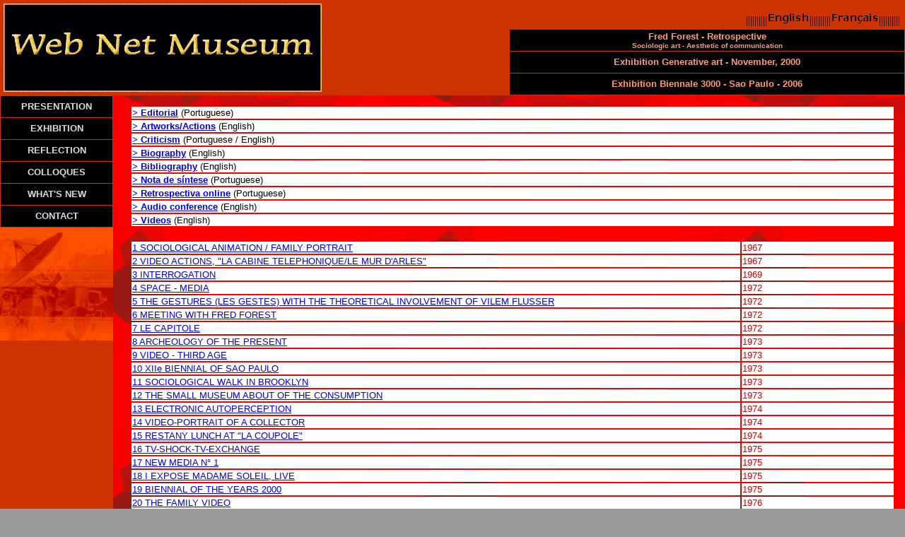

--- FILE ---
content_type: text/html
request_url: http://webnetmuseum.org/html/pt/expositions/fredforest-retrospective/actions/77_a_pt.htm
body_size: 53422
content:

<html><!-- #BeginTemplate "/Templates/index_main_pt.dwt" --><!-- DW6 -->

<head>

<!-- #BeginEditable "doctitle" --> 

                  <title>Web Net Museum-Fred forest-Retrospective-Art sociologique-Esthetique de la communication-Interrogation-Oeuvres Actions-Les robinets planetaires</title>
                  <!-- #EndEditable -->

<script language="JavaScript">







<!-- //







function launch(newURL, newName, newFeatures, orgName) {







var remote = open(newURL, newName, newFeatures);







return remote;







}







function comminfoopen(fileURL)







{







launch(fileURL, Math.round(Math.random()*100000), "menubar=1,location=0,height=650,WIDTH=650,resizable=1,scrollbars=1,status=1,toolbar=1,location=1", "Community Info");







}







function myaccountopen()







{







launch("fileURL", Math.round(Math.random()*100000), "menubar=0,location=0,height=600,WIDTH=550,resizable=0,scrollbars=1,status=0,toolbar=0,location=0", "My Account");







}







function myignorelistopen()







{







launch("fileURL", Math.round(Math.random()*100000), "menubar=0,location=0,height=400,WIDTH=500,resizable=0,scrollbars=1,status=0,toolbar=0,location=0", "My Account");







}







function popupwindowtalleropen(fileURL, windowName)







{







launch(fileURL, Math.round(Math.random()*100000), "menubar=0,location=0,height=550,width=500,resizable=0,scrollbars=1,status=0,toolbar=0,location=0", windowName);







}







function popupwindowopen(fileURL, windowName)







{







launch(fileURL, Math.round(Math.random()*100000), "menubar=0,location=0,height=400,WIDTH=500,resizable=0,scrollbars=1,status=0,toolbar=0,location=0", windowName);







}







function largepopupwindowopen(fileURL)







{







launch(fileURL, Math.round(Math.random()*100000), "menubar=0,location=0,height=400,WIDTH=700,resizable=1,scrollbars=1,status=0,toolbar=1,location=0");







}







function newscategorywindowopen(fileURL)







{







launch(fileURL, "newspreview", "menubar=0,location=0,height=470,WIDTH=700,resizable=1,scrollbars=1,status=0,toolbar=1,location=0");







}







function newsheadlinewindowopen(fileURL)







{







var modString = fileURL;







if (navigator.appName == "Microsoft Internet Explorer")







{







var nIndex = 0;







while (nIndex != -1)







{







nIndex = modString.indexOf("%", nIndex+1);







if (nIndex == -1)







{







break;







}







modString = modString.substring(0, nIndex) + "%2525" + modString.substring(nIndex+1, modString.length);







}







}







launch(modString, "newspreview", "menubar=0,location=1,height=450,WIDTH=750,resizable=1,scrollbars=1,status=0,toolbar=1");







}







function UserProfileOpen(userName)







{







launch("http://www.coolboard.com/userprofiledisplay.cfm?username=" + userName, Math.round(Math.random()*100000), "menubar=0,location=0,height=600,width=600,resizeable=0,scrollbars=1,status=0,toolbar=0", "My User Profile");







}







function getAppVersion() {







appname= navigator.appName;







appversion = navigator.appVersion;







majorver = appversion.substring(0, 1); if ( (appname == "Netscape") && ( majorver >= 3 ) ) return 1;







if ( (appname == "Microsoft Internet Explorer") && (majorver >= 4) ) return 1;







return 0;







}







function preload(imgObj,imgSrc) {







if (document.images) {







eval(imgObj+' = new Image()');







eval(imgObj+'.src = "'+imgSrc+'"');







}







}







function highlight(id) {







eval(id + ".bgColor = 'CC3300'");







}







function unhighlight(id) {







eval(id + ".bgColor = '000000'");







}







// -->







</script>





<mm:editable> 

<SCRIPT>

<!--



function MM_openBrWindow(theURL,winName,features) { //v2.0

  window.open(theURL,winName,features);

}

//-->

</SCRIPT>

</mm:editable>



     <mm:editable> </mm:editable>

	 



<!-- Style Sheet -->

<link rel="StyleSheet" type="text/css" href="../../../../../css/styles.css" />
<style type="text/css">
body {
	background-image: url(../../../../../images/fond.jpg);
}
</style>
<meta http-equiv="Content-Type" content="text/html; charset=utf-8">
</head>



<body bgcolor="#999999" text="#000000" leftmargin="0" topmargin="0" marginwidth="0" marginheight="0">

<table cellspacing="0" cellpadding="0" border="0">

  <tr> 

    <td colspan="3" valign="top" bgcolor="#CC3300">

<table width="100%" border="0" cellspacing="5" cellpadding="0">

        <tr> 

          <td><!-- #BeginLibraryItem "/Library/wnm_title_photo.lbi" --><img src="../../../../../images/logo_wnm2.jpg" width="450" height="125"><!-- #EndLibraryItem --></td>

        </tr>

      </table>

    </td>

    <td valign="bottom" bgcolor="#CC3300"> 

      <table width="100%" border="0">

        <tr> 

          <td height="20" align="right"> <a name="haut"></a>||||||||||<a href="../../../../en/index_presentation_en.htm"><img src="../../../../../images/buttons/btn_english.gif" border="0"></a>||||||||||<a href="../../../../fr/index_presentation_fr.htm"><img src="../../../../../images/buttons/btn_francais.gif" border="0"></a>||||||||||<font face="Verdana, Arial, Helvetica, sans-serif" size="2">&nbsp;</font></td>

        </tr>

      </table><!-- #BeginLibraryItem "/Library/pt/menu_expo_up_right_en.lbi" --><!--ZOOMSTOP--> 
<table cellspacing="1" cellpadding="1" width="100%" border="0">
  <tbody>
    <tr bgcolor="#809CB2"> 
      <td width="20%" height="30" align="middle" valign="center" bgcolor="#000000" id="A"><a

            onMouseOver="highlight('A')" style="COLOR: #000000; TEXT-DECORATION: none"

            onMouseOut="unhighlight('A')" href="../en.htm"><font face="Arial, Helvetica, sans-serif" size="2" color="#DDDDDD"><b><font color="#FF9B79">Fred 
        Forest - Retrospective<br>
        </font></b></font><font color="#FF9B79" size="2" face="Verdana, Arial, Helvetica, sans-serif"><font size="3"><strong><font size="1">Sociologic 
        art - Aesthetic of communication</font></strong></font></font></a></td>
    </tr>
    <tr bgcolor="#809CB2"> 
      <td height="30" align="middle" valign="center" bgcolor="#000000" id="B"><a

            onMouseOver="highlight('B')" style="COLOR: #000000; TEXT-DECORATION: none"

            onMouseOut="unhighlight('B')" href="../../art-generatif/en.htm"><font face="Arial, Helvetica, sans-serif" size="2" color="#FF9B79"><b>Exhibition 
        Generative art - November, 2000</b></font></a></td>
    </tr>
    <tr bgcolor="#809CB2">
      <td height="30" align="middle" valign="center" bgcolor="#000000" id="C"><a href="http://www.biennale3000saopaulo.org" target="_blank" style="COLOR: #000000; TEXT-DECORATION: none"

            onMouseOver="highlight('C')"

            onMouseOut="unhighlight('C')"><font face="Arial, Helvetica, sans-serif" size="2" color="#FF9B79"><b>Exhibition 
        Biennale 3000 - Sao Paulo - 2006</b></font></a></td>
    </tr>
  </tbody>
</table>
<!--ZOOMRESTART--><!-- #EndLibraryItem --></td>

  </tr>

  <tr> 

    <td width="5%" valign="top" bgcolor="#CC3300"> 

      <div align="center"><!-- #BeginLibraryItem "/Library/pt/menu_main_en.lbi" --><!--ZOOMSTOP--> 
<table cellspacing="1" cellpadding="1" width="100%" border="0">
  <tbody>
    <tr bgcolor="#809CB2"> 
      <td width="20%" height="30" align="middle" valign="center" bgcolor="#000000" id="actions"><a

            onMouseOver="highlight('actions')" style="COLOR: #000000; TEXT-DECORATION: none"

            onMouseOut="unhighlight('actions')" href="../../../index_presentation_en.htm"><font face="Arial, Helvetica, sans-serif" size="2" color="#DDDDDD"><b>PRESENTATION</b></font></a></td>
    </tr>
    <tr bgcolor="#809CB2"> 
      <td height="30" align="middle" valign="center" bgcolor="#000000" id="bibliographie"><a

            onMouseOver="highlight('bibliographie')" style="COLOR: #000000; TEXT-DECORATION: none"

            onMouseOut="unhighlight('bibliographie')" href="../en.htm#text"><font face="Arial, Helvetica, sans-serif" size="2" color="#DDDDDD"><b>EXHIBITION</b></font></a></td>
    </tr>
    <tr bgcolor="#809CB2"> 
      <td height="30" align="middle" valign="center" bgcolor="#000000" id="biographie"><a

            onMouseOver="highlight('biographie')" style="COLOR: #000000; TEXT-DECORATION: none"

            onMouseOut="unhighlight('biographie')" href="../../../reflexion/reflexion_en.htm"><font face="Arial, Helvetica, sans-serif" size="2" color="#DDDDDD"><b>REFLECTION</b></font></a></td>
    </tr>
    <tr bgcolor="#809CB2"> 
      <td height="30" align="middle" valign="center" bgcolor="#000000" id="panorama"><a

            onMouseOver="highlight('panorama')" style="COLOR: #000000; TEXT-DECORATION: none"

            onMouseOut="unhighlight('panorama')" href="../../../index_colloques_en.htm"><font face="Arial, Helvetica, sans-serif" size="2" color="#DDDDDD"><b>COLLOQUES</b></font></a></td>
    </tr>
    <tr bgcolor="#809CB2"> 
      <td height="30" align="middle" valign="center" bgcolor="#000000" id="noteS"><a href="../../../../../php/pt/php-news_pt/show_newspt.php" style="COLOR: #000000; TEXT-DECORATION: none"

            onMouseOver="highlight('noteS')"

            onMouseOut="unhighlight('noteS')"><font face="Arial, Helvetica, sans-serif" size="2" color="#DDDDDD"><b>WHAT'S 
        NEW </b></font></a></td>
    </tr>
    <tr bgcolor="#809CB2"> 
      <td height="30" align="middle" valign="center" bgcolor="#000000" id="actualite"><a

            onMouseOver="highlight('actualite')" style="COLOR: #000000; TEXT-DECORATION: none"

            onMouseOut="unhighlight('actualite')" href="../../../index_contact_en.htm"><font face="Arial, Helvetica, sans-serif" size="2" color="#DDDDDD"><b>CONTACT</b></font></a></td>
    </tr>
  </tbody>
</table>
<!--ZOOMRESTART-->
<!-- #EndLibraryItem --><!-- #BeginEditable "photo" --><font face="Verdana, Arial, Helvetica, sans-serif" size="2"><img src="../../../../../images/expositions/fredforest-retrospective/antenne.jpg" width="160" height="160"></font><font face="Verdana, Arial, Helvetica, sans-serif" size="2"></font><!-- #EndEditable --></div></td>

    <td width="10" height="300" valign="top"></td>

    <td colspan="2" valign="top"> 

      <table width="100%" border="0" cellspacing="10">

        <tr> 

          <td align="center"> <table width="100%" border="0">

              <tr> 

                <td><!-- #BeginEditable "menu" --><!-- #BeginLibraryItem "/Library/pt/menu_retro_main_en.lbi" --><!--ZOOMSTOP-->
<table width="100%" border="0">
  <tr> 
    <td bgcolor="#FFFFFF"><strong><font face="Verdana, Arial, Helvetica, sans-serif" size="2"><a href="../edito_en.htm">&gt; 
      Editorial</a> </font></strong><font face="Verdana, Arial, Helvetica, sans-serif" size="2">(Portuguese)</font></td>
  </tr>
  <tr> 
    <td bgcolor="#FFFFFF"><strong><font face="Verdana, Arial, Helvetica, sans-serif" size="2"> 
      <a href="actions_en.htm">&gt; 
      Artworks/Actions</a> </font></strong><font face="Verdana, Arial, Helvetica, sans-serif" size="2">(English)</font></td>
  </tr>
  <tr> 
    <td bgcolor="#FFFFFF"><strong><font face="Verdana, Arial, Helvetica, sans-serif" size="2"><a href="../textes_critiques/text_critiques_en.htm">&gt; 
      Criticism</a> </font></strong><font face="Verdana, Arial, Helvetica, sans-serif" size="2">(Portuguese 
      / English)</font></td>
  </tr>
  <tr> 
    <td bgcolor="#FFFFFF"><strong><font face="Verdana, Arial, Helvetica, sans-serif" size="2"><a href="../biographie_en.htm">&gt; 
      Biography</a> </font></strong><font face="Verdana, Arial, Helvetica, sans-serif" size="2">(English)</font></td>
  </tr>
  <tr> 
    <td bgcolor="#FFFFFF"><strong><font face="Verdana, Arial, Helvetica, sans-serif" size="2"><a href="../bibliographie/biblio_en.htm">&gt; 
      Bibliography</a> </font></strong><font face="Verdana, Arial, Helvetica, sans-serif" size="2">(English)</font></td>
  </tr>
  <tr> 
    <td bgcolor="#FFFFFF"><strong><font face="Verdana, Arial, Helvetica, sans-serif" size="2"><a href="../note_synthetique_pt.htm">&gt; 
      Nota de s&iacute;ntese</a> </font></strong><font face="Verdana, Arial, Helvetica, sans-serif" size="2">(Portuguese)</font></td>
  </tr>
  <tr> 
    <td bgcolor="#FFFFFF"><strong><font face="Verdana, Arial, Helvetica, sans-serif" size="2"><a href="../../../../../php/image_catalogue/index_pt.php">&gt; 
      Retrospectiva online</a> </font></strong><font face="Verdana, Arial, Helvetica, sans-serif" size="2">(Portuguese)</font></td>
  </tr>
  <tr>
    <td bgcolor="#FFFFFF"><strong><font face="Verdana, Arial, Helvetica, sans-serif" size="2"><a href="../conference_audio_en.htm">&gt; 
      Audio conference</a> </font></strong><font face="Verdana, Arial, Helvetica, sans-serif" size="2">(English)</font></td>
  </tr>
  <tr>
    <td bgcolor="#FFFFFF"><strong><font face="Verdana, Arial, Helvetica, sans-serif" size="2"><a href="../videos_en.html">&gt; 
      Videos</a> </font></strong><font face="Verdana, Arial, Helvetica, sans-serif" size="2">(English)</font></td>
  </tr>
</table>
<!--ZOOMRESTART--><!-- #EndLibraryItem --><!-- #EndEditable --><br>

                  <!-- #BeginEditable "sub" --><!-- #BeginLibraryItem "/Library/pt/menu_retro_actions_en.lbi" --><!--ZOOMSTOP-->

<table width="100%" border="0">

  <tr bgcolor="#FFFFFF"> 

    <td><font size="2" face="Verdana, Arial, Helvetica, sans-serif"><a href="58_01_en.htm#text">1 

      SOCIOLOGICAL ANIMATION / FAMILY PORTRAIT</a></font></td>

    <td><font face="Verdana, Arial, Helvetica, sans-serif" size="2" color="#CC0000">1967</font></td>

  </tr>

  <tr bgcolor="#FFFFFF"> 

    <td><font size="2" face="Verdana, Arial, Helvetica, sans-serif"><a href="59_02_en.htm#text">2 

      VIDEO ACTIONS, &quot;LA CABINE TELEPHONIQUE/LE MUR D'ARLES&quot;</a></font></td>

    <td><font face="Verdana, Arial, Helvetica, sans-serif" size="2" color="#CC0000">1967</font></td>

  </tr>

  <tr bgcolor="#FFFFFF"> 

    <td width="80%"><font face="Verdana, Arial, Helvetica, sans-serif" size="2"><a href="01_en.htm#text">3 

      INTERROGATION </a></font></td>

    <td width="20%"><font face="Verdana, Arial, Helvetica, sans-serif" size="2" color="#CC0000">1969</font></td>

  </tr>

  <tr bgcolor="#FFFFFF"> 

    <td><font face="Verdana, Arial, Helvetica, sans-serif" size="2"><a href="02_en.htm#text">4 

      SPACE - MEDIA </a></font></td>

    <td><font color="#CC0000" face="Verdana, Arial, Helvetica, sans-serif" size="2">1972</font></td>

  </tr>

  <tr bgcolor="#FFFFFF"> 

    <td><font face="Verdana, Arial, Helvetica, sans-serif" size="2"><a href="03_en.htm#text">5 

      THE GESTURES (LES GESTES) WITH THE THEORETICAL INVOLVEMENT OF VILEM FLUSSER 

      </a></font></td>

    <td><font color="#CC0000" face="Verdana, Arial, Helvetica, sans-serif" size="2">1972</font></td>

  </tr>

  <tr bgcolor="#FFFFFF"> 

    <td><font face="Verdana, Arial, Helvetica, sans-serif" size="2"><a href="04_en.htm#text">6 

      MEETING WITH FRED FOREST</a></font></td>

    <td><font color="#CC0000" face="Verdana, Arial, Helvetica, sans-serif" size="2">1972</font></td>

  </tr>

  <tr bgcolor="#FFFFFF"> 

    <td><font face="Verdana, Arial, Helvetica, sans-serif" size="2"><a href="05_en.htm#text">7 

      LE CAPITOLE</a> </font></td>

    <td><font color="#CC0000" face="Verdana, Arial, Helvetica, sans-serif" size="2">1972</font></td>

  </tr>

  <tr bgcolor="#FFFFFF"> 

    <td width="80%"><font face="Verdana, Arial, Helvetica, sans-serif" size="2"><a href="06_en.htm#text">8 

      ARCHEOLOGY OF THE PRESENT</a></font></td>

    <td width="20%"><font color="#CC0000" face="Verdana, Arial, Helvetica, sans-serif" size="2">1973</font></td>

  </tr>

  <tr bgcolor="#FFFFFF"> 

    <td width="80%"><font face="Verdana, Arial, Helvetica, sans-serif" size="2"><a href="07_en.htm#text">9 

      VIDEO - THIRD AGE</a></font></td>

    <td width="20%"><font color="#CC0000" face="Verdana, Arial, Helvetica, sans-serif" size="2">1973</font></td>

  </tr>

  <tr bgcolor="#FFFFFF"> 

    <td width="80%"><font face="Verdana, Arial, Helvetica, sans-serif" size="2"><a href="08_en.htm#text">10 

      XIIe BIENNIAL OF SAO PAULO</a></font></td>

    <td width="20%"><font color="#CC0000" face="Verdana, Arial, Helvetica, sans-serif" size="2">1973</font></td>

  </tr>

  <tr bgcolor="#FFFFFF"> 

    <td width="80%"><font face="Verdana, Arial, Helvetica, sans-serif" size="2"><a href="09_en.htm#text">11 

      SOCIOLOGICAL WALK IN BROOKLYN</a></font></td>

    <td width="20%"><font color="#CC0000" face="Verdana, Arial, Helvetica, sans-serif" size="2">1973</font></td>

  </tr>

  <tr bgcolor="#FFFFFF"> 

    <td width="80%"><font face="Verdana, Arial, Helvetica, sans-serif" size="2"><a href="10_en.htm#text">12 

      THE SMALL MUSEUM ABOUT OF THE CONSUMPTION</a></font></td>

    <td width="20%"><font color="#CC0000" face="Verdana, Arial, Helvetica, sans-serif" size="2">1973</font></td>

  </tr>

  <tr bgcolor="#FFFFFF"> 

    <td width="80%"><font face="Verdana, Arial, Helvetica, sans-serif" size="2"><a href="11_en.htm#text">13 

      ELECTRONIC AUTOPERCEPTION</a></font></td>

    <td width="20%"><font face="Verdana, Arial, Helvetica, sans-serif" size="2" color="#CC0000">1974</font></td>

  </tr>

  <tr bgcolor="#FFFFFF"> 

    <td width="80%"><font face="Verdana, Arial, Helvetica, sans-serif" size="2"><a href="12_en.htm#text">14 

      VIDEO-PORTRAIT OF A COLLECTOR</a></font></td>

    <td width="20%"><font face="Verdana, Arial, Helvetica, sans-serif" size="2" color="#CC0000">1974</font></td>

  </tr>

  <tr bgcolor="#FFFFFF"> 

    <td width="80%"><font face="Verdana, Arial, Helvetica, sans-serif" size="2"><a href="13_en.htm#text">15 

      RESTANY LUNCH AT "LA COUPOLE"</a></font></td>

    <td width="20%"><font face="Verdana, Arial, Helvetica, sans-serif" size="2" color="#CC0000">1974</font></td>

  </tr>

  <tr bgcolor="#FFFFFF"> 

    <td width="80%"><font face="Verdana, Arial, Helvetica, sans-serif" size="2"><a href="14_en.htm#text">16 

      TV-SHOCK-TV-EXCHANGE</a></font></td>

    <td width="20%"><font face="Verdana, Arial, Helvetica, sans-serif" size="2" color="#CC0000">1975</font></td>

  </tr>

  <tr bgcolor="#FFFFFF"> 

    <td width="80%"><font face="Verdana, Arial, Helvetica, sans-serif" size="2"><a href="15_en.htm#text">17 

      NEW MEDIA N&deg; 1</a></font></td>

    <td width="20%"><font face="Verdana, Arial, Helvetica, sans-serif" size="2" color="#CC0000">1975</font></td>

  </tr>

  <tr bgcolor="#FFFFFF"> 

    <td width="80%"><font face="Verdana, Arial, Helvetica, sans-serif" size="2"><a href="16_en.htm#text">18 

      I EXPOSE MADAME SOLEIL, LIVE</a></font></td>

    <td width="20%"><font face="Verdana, Arial, Helvetica, sans-serif" size="2" color="#CC0000">1975</font></td>

  </tr>

  <tr bgcolor="#FFFFFF"> 

    <td width="80%"><font face="Verdana, Arial, Helvetica, sans-serif" size="2"><a href="17_en.htm#text">19 

      BIENNIAL OF THE YEARS 2000</a></font></td>

    <td width="20%"><font face="Verdana, Arial, Helvetica, sans-serif" size="2" color="#CC0000">1975</font></td>

  </tr>

  <tr bgcolor="#FFFFFF"> 

    <td width="80%"><font face="Verdana, Arial, Helvetica, sans-serif" size="2"><a href="18_en.htm#text">20 

      THE FAMILY VIDEO</a></font></td>

    <td width="20%"><font face="Verdana, Arial, Helvetica, sans-serif" size="2" color="#CC0000">1976</font></td>

  </tr>

  <tr bgcolor="#FFFFFF"> 

    <td width="80%"><font face="Verdana, Arial, Helvetica, sans-serif" size="2"><a href="19_en.htm#text">21 

      THE VIEWER'S PHOTO</a></font></td>

    <td width="20%"><font face="Verdana, Arial, Helvetica, sans-serif" size="2" color="#CC0000">1976</font></td>

  </tr>

  <tr bgcolor="#FFFFFF"> 

    <td width="80%"><font face="Verdana, Arial, Helvetica, sans-serif" size="2"><a href="20_en.htm#text">22 

      THE ARTISTIC SQUARE METER</a></font></td>

    <td width="20%"><font face="Verdana, Arial, Helvetica, sans-serif" size="2" color="#CC0000">1977</font></td>

  </tr>

  <tr bgcolor="#FFFFFF"> 

    <td width="80%"><font face="Verdana, Arial, Helvetica, sans-serif" size="2"><a href="21_en.htm#text">23" 

      LIBE " WORK OF ART</a></font></td>

    <td width="20%"><font face="Verdana, Arial, Helvetica, sans-serif" size="2" color="#CC0000">1979</font></td>

  </tr>

  <tr bgcolor="#FFFFFF"> 

    <td width="80%"><font face="Verdana, Arial, Helvetica, sans-serif" size="2"><a href="22_en.htm#text">24 

      THE TERRITORY </a></font></td>

    <td width="20%"><font face="Verdana, Arial, Helvetica, sans-serif" size="2" color="#CC0000">1980</font></td>

  </tr>

  <tr bgcolor="#FFFFFF"> 

    <td width="80%"><font face="Verdana, Arial, Helvetica, sans-serif" size="2"><a href="23_en.htm#text">25THE 

      STOCK MARKET OF THE IMAGINARY</a></font></td>

    <td width="20%"><font face="Verdana, Arial, Helvetica, sans-serif" size="2" color="#CC0000">1982</font></td>

  </tr>

  <tr bgcolor="#FFFFFF"> 

    <td width="80%"><font face="Verdana, Arial, Helvetica, sans-serif" size="2"><a href="24_en.htm#text">26 

      AUTOPSY OF THE POLITICAL SPEECH</a></font></td>

    <td width="20%"><font face="Verdana, Arial, Helvetica, sans-serif" size="2" color="#CC0000">1983</font></td>

  </tr>

  <tr bgcolor="#FFFFFF"> 

    <td width="80%"><font face="Verdana, Arial, Helvetica, sans-serif" size="2"> 

      <a href="25_en.htm#text">27 

      HERE AND NOW</a></font></td>

    <td width="20%"><font face="Verdana, Arial, Helvetica, sans-serif" size="2" color="#CC0000">1983</font></td>

  </tr>

  <tr bgcolor="#FFFFFF"> 

    <td width="80%"><font face="Verdana, Arial, Helvetica, sans-serif" size="2"><a href="26_en.htm#text">28 

      THE COMMUNICATING SPACE</a></font></td>

    <td width="20%"><font face="Verdana, Arial, Helvetica, sans-serif" size="2" color="#CC0000">1983</font></td>

  </tr>

  <tr bgcolor="#FFFFFF"> 

    <td width="80%"><font face="Verdana, Arial, Helvetica, sans-serif" size="2"><a href="27_en.htm#text">29 

      THE CONFERENCE OF BABEL</a></font></td>

    <td width="20%"><font face="Verdana, Arial, Helvetica, sans-serif" size="2" color="#CC0000">1983</font></td>

  </tr>

  <tr bgcolor="#FFFFFF"> 

    <td width="80%"><font face="Verdana, Arial, Helvetica, sans-serif" size="2"><a href="28_en.htm#text">30 

      ELECTRONIC BLUE : HOMAGE TO YVES KLEIN</a></font></td>

    <td width="20%"><font face="Verdana, Arial, Helvetica, sans-serif" size="2" color="#CC0000">1984</font></td>

  </tr>

  <tr bgcolor="#FFFFFF"> 

    <td width="80%"><font face="Verdana, Arial, Helvetica, sans-serif" size="2"><a href="29_en.htm#text">31 

      LEARN TO WATCH THE TELEVISION WITH YOUR RADIO</a></font></td>

    <td width="20%"><font face="Verdana, Arial, Helvetica, sans-serif" size="2" color="#CC0000">1984</font></td>

  </tr>

  <tr bgcolor="#FFFFFF"> 

    <td width="80%"><font face="Verdana, Arial, Helvetica, sans-serif" size="2"><a href="30_en.htm#text">32 

      DOCTORATE IN LETTERS AND LIBERAL ARTS</a></font></td>

    <td width="20%"><font face="Verdana, Arial, Helvetica, sans-serif" size="2" color="#CC0000">1985</font></td>

  </tr>

  <tr bgcolor="#FFFFFF"> 

    <td width="80%"><font face="Verdana, Arial, Helvetica, sans-serif" size="2"><a href="31_en.htm#text">33 

      CELEBRATION OF THE PRESENT</a></font></td>

    <td width="20%"><font face="Verdana, Arial, Helvetica, sans-serif" size="2" color="#CC0000">1985</font></td>

  </tr>

  <tr bgcolor="#FFFFFF"> 

    <td width="80%"><font face="Verdana, Arial, Helvetica, sans-serif" size="2"> 

      <a href="32_en.htm#text">34 

      GLOBAL TELEPHONIC SCULPTURE</a></font></td>

    <td width="20%"><font face="Verdana, Arial, Helvetica, sans-serif" size="2" color="#CC0000">1985</font></td>

  </tr>

  <tr bgcolor="#FFFFFF"> 

    <td width="80%"><font face="Verdana, Arial, Helvetica, sans-serif" size="2"><a href="33_en.htm#text">35 

      THE TELEPHONIC RALLY</a></font></td>

    <td width="20%"><font face="Verdana, Arial, Helvetica, sans-serif" size="2" color="#CC0000">1986</font></td>

  </tr>

  <tr bgcolor="#FFFFFF"> 

    <td width="80%"><font face="Verdana, Arial, Helvetica, sans-serif" size="2"><a href="34_en.htm#text">36 

      THE TIME OF THE ELECTRONIC WRITING</a></font></td>

    <td width="20%"><font face="Verdana, Arial, Helvetica, sans-serif" size="2" color="#CC0000">1986</font></td>

  </tr>

  <tr bgcolor="#FFFFFF"> 

    <td width="80%"><font face="Verdana, Arial, Helvetica, sans-serif" size="2"><a href="35_en.htm#text">37 

      GOLD NUMBER AND FIELD OF FREQUENCY 14 000 HERTZ</a></font></td>

    <td width="20%"><font face="Verdana, Arial, Helvetica, sans-serif" size="2" color="#CC0000">1987</font></td>

  </tr>

  <tr bgcolor="#FFFFFF"> 

    <td width="80%"><font face="Verdana, Arial, Helvetica, sans-serif" size="2"><a href="36_en.htm#text">38 

      WANTED : JULIA MARGARET CAMERON</a></font></td>

    <td width="20%"><font face="Verdana, Arial, Helvetica, sans-serif" size="2" color="#CC0000">1988</font></td>

  </tr>

  <tr bgcolor="#FFFFFF"> 

    <td width="80%"><font face="Verdana, Arial, Helvetica, sans-serif" size="2"><a href="37_en.htm#text">39 

      ZENA¦DE AND CHARLOTTE AT THE ASSAULT OF THE MEDIA</a></font></td>

    <td width="20%"><font face="Verdana, Arial, Helvetica, sans-serif" size="2" color="#CC0000">1988</font></td>

  </tr>

  <tr bgcolor="#FFFFFF"> 

    <td width="80%"><font face="Verdana, Arial, Helvetica, sans-serif" size="2"><a href="38_en.htm#text">40 

      JOGGING IN THE PARK</a></font></td>

    <td width="20%"><font face="Verdana, Arial, Helvetica, sans-serif" size="2" color="#CC0000">1989</font></td>

  </tr>

  <tr bgcolor="#FFFFFF"> 

    <td width="80%"><font face="Verdana, Arial, Helvetica, sans-serif" size="2"><a href="39_en.htm#text">41 

      TELEMATICS RITUALS FOR SLEEPLESS NIGHTS</a></font></td>

    <td width="20%"><font face="Verdana, Arial, Helvetica, sans-serif" size="2" color="#CC0000">1989</font></td>

  </tr>

  <tr bgcolor="#FFFFFF"> 

    <td width="80%"><font face="Verdana, Arial, Helvetica, sans-serif" size="2"> 

      <a href="40_en.htm#text">42 

      BALLAD FOR CHANGE OF REGIME</a></font></td>

    <td width="20%"><font face="Verdana, Arial, Helvetica, sans-serif" size="2" color="#CC0000">1989</font></td>

  </tr>

  <tr bgcolor="#FFFFFF"> 

    <td width="80%"><font face="Verdana, Arial, Helvetica, sans-serif" size="2"><a href="41_en.htm#text">43 

      HOMAGE TO MONDRIAN</a></font></td>

    <td width="20%"><font face="Verdana, Arial, Helvetica, sans-serif" size="2" color="#CC0000">1989</font></td>

  </tr>

  <tr bgcolor="#FFFFFF"> 

    <td width="80%"><font face="Verdana, Arial, Helvetica, sans-serif" size="2"><a href="42_en.htm#text">44 

      THE ELECTRONIC BIBLE AND THE GULF WAR</a></font></td>

    <td width="20%"><font face="Verdana, Arial, Helvetica, sans-serif" size="2" color="#CC0000">1991</font></td>

  </tr>

  <tr bgcolor="#FFFFFF"> 

    <td width="80%"><font face="Verdana, Arial, Helvetica, sans-serif" size="2"><a href="43_en.htm#text">45 

      RED FOREST FOR PRESIDENT OF THE NATIONAL BULGARIAN T.V.</a></font></td>

    <td width="20%"><font face="Verdana, Arial, Helvetica, sans-serif" size="2" color="#CC0000">1991</font></td>

  </tr>

  <tr bgcolor="#FFFFFF"> 

    <td width="80%"><font face="Verdana, Arial, Helvetica, sans-serif" size="2"><a href="44_en.htm#text">46 

      THE TELEPHONIC FAUCET</a></font></td>

    <td width="20%"><font face="Verdana, Arial, Helvetica, sans-serif" size="2" color="#CC0000">1992</font></td>

  </tr>

  <tr bgcolor="#FFFFFF"> 

    <td width="80%"><font face="Verdana, Arial, Helvetica, sans-serif" size="2"> 

      <a href="45_en.htm#text">47 

      THE GLOBAL FAUCETS</a></font></td>

    <td width="20%"><font face="Verdana, Arial, Helvetica, sans-serif" size="2" color="#CC0000">1992</font></td>

  </tr>

  <tr bgcolor="#FFFFFF"> 

    <td width="80%"><font face="Verdana, Arial, Helvetica, sans-serif" size="2"><a href="46_en.htm#text">48 

      THE WATCHTOWERS OF THE PEACE</a></font></td>

    <td width="20%"><font face="Verdana, Arial, Helvetica, sans-serif" size="2" color="#CC0000">1993</font></td>

  </tr>

  <tr bgcolor="#FFFFFF"> 

    <td width="80%"><font face="Verdana, Arial, Helvetica, sans-serif" size="2"><a href="47_en.htm#text">49 

      THEATER MOVIES RADIO TELEVISION INTERNET</a></font></td>

    <td width="20%"><font face="Verdana, Arial, Helvetica, sans-serif" size="2" color="#CC0000">1995</font></td>

  </tr>

  <tr bgcolor="#FFFFFF"> 

    <td width="80%"><font face="Verdana, Arial, Helvetica, sans-serif" size="2"><a href="48_en.htm#text">50 

      TERRITORY OF THE NETWORKS</a></font></td>

    <td width="20%"><font face="Verdana, Arial, Helvetica, sans-serif" size="2" color="#CC0000">1996</font></td>

  </tr>

  <tr bgcolor="#FFFFFF"> 

    <td width="80%"><font face="Verdana, Arial, Helvetica, sans-serif" size="2"><a href="49_en.htm#text">51 

      PARCEL NETWORK</a></font></td>

    <td width="20%"><font face="Verdana, Arial, Helvetica, sans-serif" size="2" color="#CC0000">1996</font></td>

  </tr>

  <tr bgcolor="#FFFFFF"> 

    <td width="80%"><font face="Verdana, Arial, Helvetica, sans-serif" size="2"><a href="50_en.htm#text">52 

      I STOP THE TIME</a></font></td>

    <td width="20%"><font face="Verdana, Arial, Helvetica, sans-serif" size="2" color="#CC0000">1998</font></td>

  </tr>

  <tr bgcolor="#FFFFFF"> 

    <td width="80%"><font face="Verdana, Arial, Helvetica, sans-serif" size="2"><a href="51_en.htm#text">53 

      THE MACHINE TO WORK THE TIME</a></font></td>

    <td width="20%"><font face="Verdana, Arial, Helvetica, sans-serif" size="2" color="#CC0000">1999</font></td>

  </tr>

  <tr bgcolor="#FFFFFF"> 

    <td width="80%"><font face="Verdana, Arial, Helvetica, sans-serif" size="2"><a href="52_en.htm#text">54 

      TOUCH-ME</a></font></td>

    <td width="20%"><font face="Verdana, Arial, Helvetica, sans-serif" size="2" color="#CC0000">1999</font></td>

  </tr>

  <tr bgcolor="#FFFFFF"> 

    <td width="80%"><font face="Verdana, Arial, Helvetica, sans-serif" size="2"><a href="53_en.htm#text">55 

      THE TECHNO-WEDDING</a></font></td>

    <td width="20%"><font face="Verdana, Arial, Helvetica, sans-serif" size="2" color="#CC0000">1999</font></td>

  </tr>

  <tr bgcolor="#FFFFFF"> 

    <td width="80%"><font face="Verdana, Arial, Helvetica, sans-serif" size="2"><a href="54_en.htm#text">56 

      THE CENTRE OF THE WORLD</a></font></td>

    <td width="20%"><font face="Verdana, Arial, Helvetica, sans-serif" size="2" color="#CC0000">1999</font></td>

  </tr>

  <tr bgcolor="#FFFFFF"> 

    <td width="80%"><font face="Verdana, Arial, Helvetica, sans-serif" size="2"><a href="55_en.htm#text">57 

      AN APPLE CAN HIDE ANOTHER ONEÖ</a></font></td>

    <td width="20%"><font face="Verdana, Arial, Helvetica, sans-serif" size="2" color="#CC0000">1999</font></td>

  </tr>

  <tr bgcolor="#FFFFFF"> 

    <td width="80%"><font face="Verdana, Arial, Helvetica, sans-serif" size="2"><a href="56_en.htm#text">58 

      FEAST OF INTERNET 2000</a></font></td>

    <td width="20%"><font face="Verdana, Arial, Helvetica, sans-serif" size="2" color="#CC0000">2000</font></td>

  </tr>

  <tr bgcolor="#FFFFFF"> 

    <td><font face="Verdana, Arial, Helvetica, sans-serif" size="2"><a href="57_en.htm#text">59 

      COLOUR - NETWORK</a></font></td>

    <td><font face="Verdana, Arial, Helvetica, sans-serif" size="2" color="#CC0000">2000</font></td>

  </tr>

  <tr bgcolor="#FFFFFF"> 

    <td><font face="Verdana, Arial, Helvetica, sans-serif" size="2"><a href="60_en.htm#text">60 

      Webnetmusum.org http://www.webnetmuseum.org </a></font></td>

    <td><font color="#CC0000" size="2" face="Verdana, Arial, Helvetica, sans-serif">2001</font></td>

  </tr>

  <tr bgcolor="#FFFFFF">
    <td><a href="../../../../fr/expo-retr-retrospective/actions/61bis_en.htm#text">61 Bis Sorite  des Territoires/offrez votre pied</a></td>
    <td><font color="#CC0000" size="2" face="Verdana, Arial, Helvetica, sans-serif">2001</font></td>
  </tr>
  <tr bgcolor="#FFFFFF"> 

    <td><font face="Verdana, Arial, Helvetica, sans-serif" size="2"><a href="61_en.htm#text">61 

      TERRITORY OF THE BODY AND NETWORK BODY http://viande.fredforest.net</a><br>

      </font></td>

    <td><font color="#CC0000" size="2" face="Verdana, Arial, Helvetica, sans-serif">2002</font></td>

  </tr>

  <tr bgcolor="#FFFFFF"> 

    <td><font face="Verdana, Arial, Helvetica, sans-serif" size="2"><a href="62_en.htm#text">62 

      GRENOBLE IN THE CENTRE OF THE WEB http://www.fredforest.org/fete/</a></font></td>

    <td><font color="#CC0000" size="2" face="Verdana, Arial, Helvetica, sans-serif">2003</font></td>

  </tr>

  <tr bgcolor="#FFFFFF"> 

    <td><font face="Verdana, Arial, Helvetica, sans-serif" size="2"><a href="63_en.htm#text">63 

      &quot;INTERNET A LA LOUPE&quot; http://www.fredforest.org/loupe</a></font></td>

    <td><font color="#CC0000" size="2" face="Verdana, Arial, Helvetica, sans-serif">2004</font></td>

  </tr>
  <tr bgcolor="#FFFFFF"> 

    <td><font face="Verdana, Arial, Helvetica, sans-serif" size="2"><a href="64_en.htm#text">64 

      MEMORY-IMAGES http://www.fredorest.org/Ina</a></font></td>

    <td><font color="#CC0000" size="2" face="Verdana, Arial, Helvetica, sans-serif">2005</font></td>

  </tr>

  <tr bgcolor="#FFFFFF"> 

    <td><font face="Verdana, Arial, Helvetica, sans-serif" size="2"><a href="65_en.htm#text">65 

      DIGITAL STREET CORNER</a></font></td>

    <td><font color="#CC0000" size="2" face="Verdana, Arial, Helvetica, sans-serif">2005</font></td>

  </tr>

  <tr bgcolor="#FFFFFF"> 

    <td><font face="Verdana, Arial, Helvetica, sans-serif" size="2"><a href="66_pt.htm#text">66 

      BIENNALE DE L'AN 3000 - MAC (Mus&eacute;e d'Art Contemporain) de Sao Paulo</a></font></td>

    <td><font color="#CC0000" size="2" face="Verdana, Arial, Helvetica, sans-serif">2006</font></td>

  </tr>

  <tr bgcolor="#FFFFFF"> 

    <td><font size="2" face="Verdana, Arial, Helvetica, sans-serif"><a href="67_pt.htm#text">67 

      FRED FOREST RETROSPECTIVE - SLOUGHT FOUNDATION OF PHILADELPHIE</a></font></td>

    <td><font color="#CC0000" size="2" face="Verdana, Arial, Helvetica, sans-serif">2007</font></td>

  </tr>

  <tr bgcolor="#FFFFFF"> 

    <td><font face="Verdana, Arial, Helvetica, sans-serif"><font size="2"><a href="68_pt.htm#text">68 

      THE SENTINEL AT WORLD'S END - 1ST BIENNIAL OF THE END OF THE WORLD</a></font></font></td>

    <td><font color="#CC0000" size="2" face="Verdana, Arial, Helvetica, sans-serif">2007</font></td>

  </tr>

  <tr bgcolor="#FFFFFF"> 

    <td><font size="2" face="Verdana, Arial, Helvetica, sans-serif"><a href="69_pt.htm#text">69 

      THE WATCH TOWERS OF THE PEACE 15 YEARS AFTER - RARAJEGO, GALERIA 10 m2</a></font></td>

    <td><font color="#CC0000" size="2" face="Verdana, Arial, Helvetica, sans-serif">2007</font></td>

  </tr>

  <tr bgcolor="#FFFFFF"> 

    <td><font size="2" face="Verdana, Arial, Helvetica, sans-serif"><a href="70_a_pt.htm#text">70 

      CENTRO EXPERIMENTAL DO TERRIT&Oacute;RIO E LABORAT&Oacute;RIO SOCIAL - PROMENADE 

      DES ANGLAIS, NICE, FRAN&Ccedil;A</a></font></td>

    <td><font color="#CC0000" size="2" face="Verdana, Arial, Helvetica, sans-serif">2008</font></td>

  </tr>

  <tr bgcolor="#FFFFFF"> 

    <td><font size="2" face="Verdana, Arial, Helvetica, sans-serif"><a href="71_a_pt.htm#text">71 

      RACCOGLIETE I VOSTRI RIFIUTI SU SECOND LIFE E SULLA PROMENADE DES ANGLAIS</a></font></td>

    <td><font color="#CC0000" size="2" face="Verdana, Arial, Helvetica, sans-serif">2008</font></td>

  </tr>

  <tr bgcolor="#FFFFFF">

    <td><font size="2" face="Verdana, Arial, Helvetica, sans-serif"><a href="72_a_pt.htm#text">72 

      TOURADA ART&Iacute;STICA NO SECOND LIFE ARENAS DE NIMES, COM FRED FOREST</a></font></td>

    <td><font color="#CC0000" size="2" face="Verdana, Arial, Helvetica, sans-serif">2008</font></td>

  </tr>

  <tr bgcolor="#FFFFFF">

    <td><font size="2" face="Verdana, Arial, Helvetica, sans-serif"><a href="73_a_pt.htm#text">73 

      CENTRE EXPERIMENTAL DU TERRITOIRE NO SECOND LIFE,   MAC S&Atilde;O PAULO</a></font></td>

    <td><font color="#CC0000" size="2" face="Verdana, Arial, Helvetica, sans-serif">2009</font></td>

  </tr>

  <tr bgcolor="#FFFFFF">

    <td bgcolor="#FFFFFF"><font size="2" face="Verdana, Arial, Helvetica, sans-serif"><a href="74_a_pt.htm#text">74 EXHIBITION FRED FOREST UNESP</a></font></td>

    <td><font color="#CC0000" size="2" face="Verdana, Arial, Helvetica, sans-serif">2009</font></td>

  </tr>

  <tr bgcolor="#FFFFFF">

    <td bgcolor="#FFFFFF"><font size="2" face="Verdana, Arial, Helvetica, sans-serif"><a href="75_a_pt.htm#text">75 GHERSWHIN HOTEL AND WHITE BOX NEW YORK</a></font></td>

    <td><font color="#CC0000" size="2" face="Verdana, Arial, Helvetica, sans-serif">2009</font></td>

  </tr>

  <tr bgcolor="#FFFFFF">

    <td bgcolor="#FFFFFF"><font size="2" face="Verdana, Arial, Helvetica, sans-serif"><a href="76_a_pt.htm#text">76&nbsp;EXHIBITION/ACTION/TALK FRED FOREST ACADEMIE LIBANAISE DES BEAUX ARTS </a></font></td>

    <td><font color="#CC0000" size="2" face="Verdana, Arial, Helvetica, sans-serif">2010</font></td>

  </tr>

  <tr bgcolor="#FFFFFF">

    <td bgcolor="#FFFFFF"><font size="2" face="Verdana, Arial, Helvetica, sans-serif"><a href="77_a_pt.htm#text"> 77&nbsp;LAUNCHING AGAIN THE BIENNALE 3000 </a></font></td>

    <td><font color="#CC0000" size="2" face="Verdana, Arial, Helvetica, sans-serif">2010</font></td>

  </tr>

  <tr bgcolor="#FFFFFF">

    <td bgcolor="#FFFFFF"><font size="2" face="Verdana, Arial, Helvetica, sans-serif"><a href="78_a_pt.htm#text">78&nbsp;THE TRADERS BALL </a></font></td>

    <td><font color="#CC0000" size="2" face="Verdana, Arial, Helvetica, sans-serif">2010</font></td>

  </tr>

  <tr bgcolor="#FFFFFF">

    <td bgcolor="#FFFFFF"><font size="2" face="Verdana, Arial, Helvetica, sans-serif"><a href="79_a_pt.htm#text">79&nbsp;EGO CYBERSTAR </a></font></td>

    <td><font color="#CC0000" size="2" face="Verdana, Arial, Helvetica, sans-serif">2010</font></td>

  </tr>

  <tr bgcolor="#FFFFFF">

    <td bgcolor="#FFFFFF"><font size="2" face="Verdana, Arial, Helvetica, sans-serif"><a href="89_a_pt.htm#text">80&nbsp;A LIFE IN ONE HUNDRED PORTRAITS</a></font></td>

    <td><font color="#CC0000" size="2" face="Verdana, Arial, Helvetica, sans-serif">2010</font></td>

  </tr>

  <tr bgcolor="#FFFFFF">

    <td bgcolor="#FFFFFF"><font size="2" face="Verdana, Arial, Helvetica, sans-serif"><a href="80_a_pt.htm#text">81&nbsp;THE COMPANY FORUMS</a></font></td>

    <td><font color="#CC0000" size="2" face="Verdana, Arial, Helvetica, sans-serif">2011</font></td>

  </tr>

  <tr bgcolor="#FFFFFF">

    <td bgcolor="#FFFFFF"><font size="2" face="Verdana, Arial, Helvetica, sans-serif"><a href="81_a_pt.htm#text">82&nbsp;FRED FOREST ART BY TELEPHONE</a></font></td>

    <td><font color="#CC0000" size="2" face="Verdana, Arial, Helvetica, sans-serif">2011</font></td>

  </tr>

  <tr bgcolor="#FFFFFF">

    <td bgcolor="#FFFFFF"><font size="2" face="Verdana, Arial, Helvetica, sans-serif"><a href="82_a_pt.htm#text">83&nbsp;EBB AND FLOW, THE INTERNET CAVE</a></font></td>

    <td><font color="#CC0000" size="2" face="Verdana, Arial, Helvetica, sans-serif">2011</font></td>

  </tr>

  <tr bgcolor="#FFFFFF">

    <td bgcolor="#FFFFFF"><font size="2" face="Verdana, Arial, Helvetica, sans-serif"><a href="83_a_pt.htm#text">84&nbsp;AN EXTENSION OF EBB AND FLOW, THE INTERNET CAVE</a></font></td>

    <td><font color="#CC0000" size="2" face="Verdana, Arial, Helvetica, sans-serif">2011</font></td>

  </tr>

  <tr bgcolor="#FFFFFF">

    <td bgcolor="#FFFFFF"><font size="2" face="Verdana, Arial, Helvetica, sans-serif"><a href="84_a_pt.htm#text">85&nbsp;SOCIOLOGICAL WALK</a></font></td>

    <td><font color="#CC0000" size="2" face="Verdana, Arial, Helvetica, sans-serif">2011</font></td>

  </tr>

  <tr bgcolor="#FFFFFF">

    <td bgcolor="#FFFFFF"><a href="85_a_pt.htm#text"><font size="2" face="Verdana, Arial, Helvetica, sans-serif">86&nbsp;L'&OElig;UVRE SYSTEME  INVISIBLE ET M2 INVISIBLE</font></a></td>

    <td><font color="#CC0000" size="2" face="Verdana, Arial, Helvetica, sans-serif">2011</font></td>

  </tr>

  <tr bgcolor="#FFFFFF">

    <td bgcolor="#FFFFFF"><a href="86_a_pt.htm#text"><font size="2" face="Verdana, Arial, Helvetica, sans-serif">87&nbsp;FROM SOIOLOGICAL ART TO THE AESTHETICS OF COMMUNICATION</font></a></td>

    <td><font color="#CC0000" size="2" face="Verdana, Arial, Helvetica, sans-serif">2011</font></td>

  </tr>

  <tr bgcolor="#FFFFFF">

    <td bgcolor="#FFFFFF"><a href="87_a_pt.htm#text"><font size="2" face="Verdana, Arial, Helvetica, sans-serif">88&nbsp;THE INVISIBLE M2 ARTISTIQUE</font></a></td>

    <td><font color="#CC0000" size="2" face="Verdana, Arial, Helvetica, sans-serif">2011</font></td>

  </tr>

  <tr bgcolor="#FFFFFF">

    <td bgcolor="#FFFFFF"><p><a href="88_a_pt.htm#text"><font size="2" face="Verdana, Arial, Helvetica, sans-serif">89 THE CONVERSATION</font></a></p></td>

    <td><font color="#CC0000" size="2" face="Verdana, Arial, Helvetica, sans-serif">2011</font></td>

  </tr>

</table>

<!--ZOOMRESTART--><!-- #EndLibraryItem --><!-- #EndEditable --></td>

              </tr>

            </table>

            <a name="text"></a> 

            <table width="100%" border="0" bgcolor="#FFFFFF">

              <tr> 

                <td> <div align="center"> <!-- #BeginEditable "Photo" -->
                  <p><font face="Verdana, Arial, Helvetica, sans-serif" size="2" color="#CC0000"><img src="../../../../../images/expositions/fredforest-retrospective/actions/77_a.jpg" width="600" height="366"></font></p>
                <!-- #EndEditable --> 

                    <table width="100%" border="0">

                      <tr> 

                        <td><font face="Verdana, Arial, Helvetica, sans-serif" size="2" color="#CC0000"><!-- #BeginEditable "back" --><font face="Verdana, Arial, Helvetica, sans-serif" size="2" color="#CC0000"></font><!-- #EndEditable --></font></td>

                        <td> <div align="right"><font face="Verdana, Arial, Helvetica, sans-serif" size="2" color="#CC0000"><!-- #BeginEditable "next" --><font face="Verdana, Arial, Helvetica, sans-serif" size="2" color="#CC0000"><b><a href="73_d_pt.htm#text"></a></b></font><!-- #EndEditable --></font></div></td>

                      </tr>

                    </table>

                  </div></td>

              </tr>

              <tr> 

                <td> <!-- #BeginEditable "Texte" --><span class="MsoNormal"><b style='mso-bidi-font-weight:normal'><span style='font-family:
"Times","serif";mso-bidi-font-family:"Times New Roman";mso-bidi-theme-font:
minor-bidi;mso-ansi-language:EN-US;mso-fareast-language:FR'>77<br>
                </span><span style='font-size:10.0pt;
font-family:"Times","serif";mso-bidi-font-family:"Times New Roman";mso-bidi-theme-font:
minor-bidi;color:#CC3300;mso-ansi-language:EN-US;mso-fareast-language:FR'><br>
                </span></b></span><strong>A BIENAL 3000 DE SAO PAULO
ENTRA EM CONCORRENCIA DIRETA COM A BIENAL OFICIAL DE SAO PAULO</strong><span class="MsoNormal"><span style='font-size:14.0pt;font-family:"Times","serif";
mso-bidi-font-family:"Times New Roman";mso-bidi-theme-font:minor-bidi;
mso-ansi-language:EN-US;mso-fareast-language:FR'><br>
                </span><b style='mso-bidi-font-weight:normal'><span style='font-size:10.0pt;
font-family:"Times","serif";mso-bidi-font-family:"Times New Roman";mso-bidi-theme-font:
minor-bidi;color:#CC3300;mso-ansi-language:EN-US;mso-fareast-language:FR'><br>
                </span><span style='font-family:
"Times","serif";mso-bidi-font-family:"Times New Roman";mso-bidi-theme-font:
minor-bidi;color:red;mso-ansi-language:EN-US;mso-fareast-language:FR'>BEM-VINDO
AO BIENAL 3000<br>
                </span></b><span style='font-size:14.0pt;font-family:"Times","serif";
mso-bidi-font-family:"Times New Roman";mso-bidi-theme-font:minor-bidi;
color:red;mso-ansi-language:EN-US;mso-fareast-language:FR'><br>
                </span><span lang=FR><a href="http://www.biennale3000saopaulo.org/" target="_blank"><span
lang=EN-US style='font-size:14.0pt;mso-bidi-font-size:12.0pt;font-family:"Times","serif";
mso-bidi-font-family:"Times New Roman";mso-bidi-theme-font:minor-bidi;
mso-ansi-language:EN-US;mso-fareast-language:FR'>http://www.biennale3000saopaulo.org/</span></a></span><span
style='font-size:14.0pt;font-family:"Times","serif";mso-bidi-font-family:"Times New Roman";
mso-bidi-theme-font:minor-bidi;color:red;mso-ansi-language:EN-US;mso-fareast-language:
FR'><br>
                </span><span style='font-size:10.0pt;font-family:"Times","serif";mso-bidi-font-family:
"Times New Roman";mso-bidi-theme-font:minor-bidi;color:#CC3300;mso-ansi-language:
EN-US;mso-fareast-language:FR'><br>
                </span>A derrota do Brasil na &uacute;ltima copa do mundo deixou um
gosto amargo, talvez de c&oacute;lera, no cora&ccedil;&atilde;o de todos que amam este pa&iacute;s.<br>
                O pr&oacute;prio presidente Lula deixou-se levar a fazer
coloca&ccedil;&otilde;es duras em rela&ccedil;&atilde;o &agrave;queles que considera respons&aacute;veis por uma
cat&aacute;strofe que muitos julgam nacional.<br>
<br>
O esporte de fato contribui tanto quanto a pol&iacute;tica para o prest&iacute;gio de uma na&ccedil;&atilde;o.
O esporte, a cultura e a arte s&atilde;o igualmente vetores de influ&ecirc;ncia n&atilde;o
negligenci&aacute;veis. O Brasil, com a pr&oacute;xima Bienal de S&atilde;o Paulo, joga uma carta
decisiva para recuperar o brilho de um pa&iacute;s em pleno desenvolvimento que merece
um papel no plano internacional. O que j&aacute; sabemos de sua prepara&ccedil;&atilde;o? Tudo
come&ccedil;ou mal h&aacute; menos de um ano. Com ningu&eacute;m disposto para assumir a presid&ecirc;ncia
da Bienal, eu mesmo, apoiado por um bom n&uacute;mero de artistas brasileiros,
apresento a minha candidatura. &Eacute; preciso ver nesta iniciativa mais do que uma
ironia, mas propostas s&eacute;rias em resposta a uma necessidade de democratiza&ccedil;&atilde;o da
arte. Uma democratiza&ccedil;&atilde;o da arte e de suas estruturas, tradicionais e da elite,
em um pa&iacute;s onde o Presidente vem de classes populares. Estruturas esclerosadas,
gangrenadas, falta de &eacute;tica, a especula&ccedil;&atilde;o e manipula&ccedil;&otilde;es de todos os tipos.
Situa&ccedil;&atilde;o insustent&aacute;vel a longo termo com um cortejo de falsos valores gerados
por um mercado internacional cujas figuras emblem&aacute;ticas t&ecirc;m o nome de Jeff
Koons et Damien Hirst<br>
O Brasil tem coisa melhor para fazer com sua express&atilde;o pol&iacute;tica ancorada nas
camadas populares profundas do que seguir literalmente de um modo servil as
ordens do mercado, ditados por Wall Street, via os grandes colecionadores.<br>
<br>
Com o in&iacute;cio do 3o mil&ecirc;nio e a refunda&ccedil;&atilde;o de valores que se inicia, o Brasil,
mais do que qualquer outro pa&iacute;s, &eacute; chamado a ter um papel motriz na mudan&ccedil;a
civilizat&oacute;ria que se apresenta, e cujos sinais se multiplicam com a crise
econ&ocirc;mica e moral que se espalha no mundo.<br>
Depois do futebol, quais as chances da 29a Bienal para esta renova&ccedil;&atilde;o?<br>
A Bienal 3000 prop&otilde;es uma solu&ccedil;&atilde;o adaptada &agrave; nossa &eacute;poca<br>
<b style='mso-bidi-font-weight:normal'><br>
</b><span lang=FR><a href="http://www.biennale3000saopaulo.org" target="_blank"><b
style='mso-bidi-font-weight:normal'>http://www.biennale3000saopaulo.org</b></a></span><b
style='mso-bidi-font-weight:normal'><span lang=FR style='font-size:10.0pt;
font-family:"Times","serif";mso-bidi-font-family:"Times New Roman";mso-bidi-theme-font:
minor-bidi;mso-fareast-language:FR'><br>
</span></b><br>
Mas a cr&iacute;tica mais forte que podemos fazer a esta 29a Bienal &eacute; de,
deliberadamente, ficar paralisada em formas expositivas e estruturas
organizacionais ultrapassadas, se julgamos pelas transforma&ccedil;&otilde;es dr&aacute;sticas pelas
quais passam o mundo.<br>
Basta olhar para os lados para constatar o impacto das t&eacute;cnicas e das ci&ecirc;ncias
na vida de cada um de n&oacute;s, e quanto, mesmo no cotidiano, nossa vida mudou
radicalmente pela generaliza&ccedil;&atilde;o e pela miniatuziza&ccedil;&atilde;o dos meios de comunica&ccedil;&atilde;o.
&Eacute; o que Vilem Flusser, um vision&aacute;rio, junto com alguns artistas dos anos 70, j&aacute;
havia ressaltado e analisado.<br>
Eu aposto que os objetos expostos nesta bienal ser&atilde;o representativos apenas de
um passado, tanto no dispositivo utilizado, quanto na fun&ccedil;&atilde;o. E que eles n&atilde;o
traduzir&atilde;o as formas de vida que se tornaram as nossas e cujas utiliza&ccedil;&otilde;es diversas
da Internet s&atilde;o apenas um exemplo entre tantos outros. E isto se alastra para o
social, o m&eacute;dico, o trabalho, &agrave;s f&eacute;rias, a economia, &agrave; gest&atilde;o do conhecimento e
v&aacute;rios outros campos.<br>
Sempre de modo antecipat&oacute;rio, j&aacute; em 1975 eu havia proposto para a 13a Bienal de
Sao Paulo a Bienal do ano 2000...<br>
Em 2006, para a 27a Bienal eu propus a Lisette Lagnado, sem sucesso, uma Bienal
alternativa a ser realizada na Internet, chamada Bienal 3000.<br>
Em 2008, para a 28a Bienal eu propus a Ivo Mesquita a Bienal do ano 3000. Uma
bienal online de fato representativa de nosso tempo. Ciente de que a
perseveran&ccedil;a s&oacute; se paga no longo prazo, este ano eu proponho uma Bienal 3000
repaginada e operacional que j&aacute; recebeu trabalhos de mais de 3000
participantes...<br>
<b style='mso-bidi-font-weight:normal'><br>
</b><span lang=FR><a href="http://www.biennale3000saopaulo.org" target="_blank"><b
style='mso-bidi-font-weight:normal'> </b></a></span><b
style='mso-bidi-font-weight:normal'><span lang=FR style='font-size:10.0pt;
font-family:"Times","serif";mso-bidi-font-family:"Times New Roman";mso-bidi-theme-font:
minor-bidi;mso-fareast-language:FR'><br>
</span><span lang=FR
style='font-family:"Times","serif";mso-bidi-font-family:"Times New Roman";
mso-bidi-theme-font:minor-bidi;color:red;mso-fareast-language:FR'><br>
CONCEPT<br>
</span><span lang=FR
style='font-size:10.0pt;font-family:"Times","serif";mso-bidi-font-family:"Times New Roman";
mso-bidi-theme-font:minor-bidi;mso-fareast-language:FR'><br>
</span></b><span lang=FR style='font-size:10.0pt;font-family:"Times","serif";
mso-bidi-font-family:"Times New Roman";mso-bidi-theme-font:minor-bidi;
mso-fareast-language:FR'>Uma Bienal democr&aacute;tica sem curador, onde a
participa&ccedil;&atilde;o livre e as redes sociais respondem &agrave;s aspira&ccedil;&otilde;es, &agrave; orienta&ccedil;&atilde;o e
&agrave;s tend&euml;ncias mais atuais. Uma Bienal sem o peso pol&iacute;tico-administrativo das
grandes m&aacute;quinas institucionais e econ&ocirc;micas. Uma bienal sem or&ccedil;amento
definido, autogerida pelos pr&oacute;prios artistas. Uma bienal que requer a &eacute;tica de
uma nova socioedade. Sociedade na qual a arte tem um papel de regula&ccedil;&atilde;o cr&iacute;tica
em rela&ccedil;&atilde;o ao arbitr&aacute;rio dos poderes de todos os tipos. Uma bienal, enfim, que
pratica a transpar&ecirc;ncia, em contraponto aos compromissos e especula&ccedil;&otilde;es do
mercado.<br>
Torne-se, individualmente, um propagandista de seu pr&oacute;prio sucesso onde a
comunica&ccedil;&atilde;o viral demonstrar&aacute; que os artistas e os homens e mulheres de boa
vontade s&atilde;o capazes de revirar os poderes abusivos para instaurar uma sociedade
melhor<b style='mso-bidi-font-weight:normal'>.</b></span></span><!-- #EndEditable --> <p><font face="Verdana, Arial, Helvetica, sans-serif" size="2" color="#CC0000"><b><a href="#haut">^</a></b></font></p></td>

              </tr>

            </table>

            <br><!-- #BeginLibraryItem "/Library/pt/tek_menu_en.lbi" --><!--ZOOMSTOP-->
<table width=100% border="0">
              <tr> 
                
    <td align="center"> <font face="Verdana, Arial, Helvetica, sans-serif" size="1"> 
      <a href="../../../index_presentation_en.htm">Presentation</a> | <a href="../en.htm">Exhibition</a> 
      | <a href="../../../reflexion/reflexion_en.htm">Reflection</a> | <a href="../../../index_actualites_en.htm">News</a> 
      | <a href="../../../index_contact_en.htm">Contact<br>
      <br>
      </a>Copyrights Fred Forest<a href="../../../../en/index_contact_en.htm"> 
      </a></font></td>
              </tr>
            </table>
<!--ZOOMRESTART--><!-- #EndLibraryItem --></td>

        </tr>

      </table>

    </td>

  </tr>

  <tr> 

    <td width="450" height="1" valign="top"><img width="160" height="1" src="../../../../../images/transparent.gif"></td>

    <td width="10" height="1" valign="top"><img width="10" height="1" src="../../../../../images/transparent.gif"></td>

    <td width="550" height="1" valign="top"><img width="340" height="1" src="../../../../../images/transparent.gif"></td>

    <td width="260" height="1" valign="top"><img width="260" height="1" src="../../../../../images/transparent.gif"></td>

  </tr>

</table>

</body>

<!-- #EndTemplate --></html>